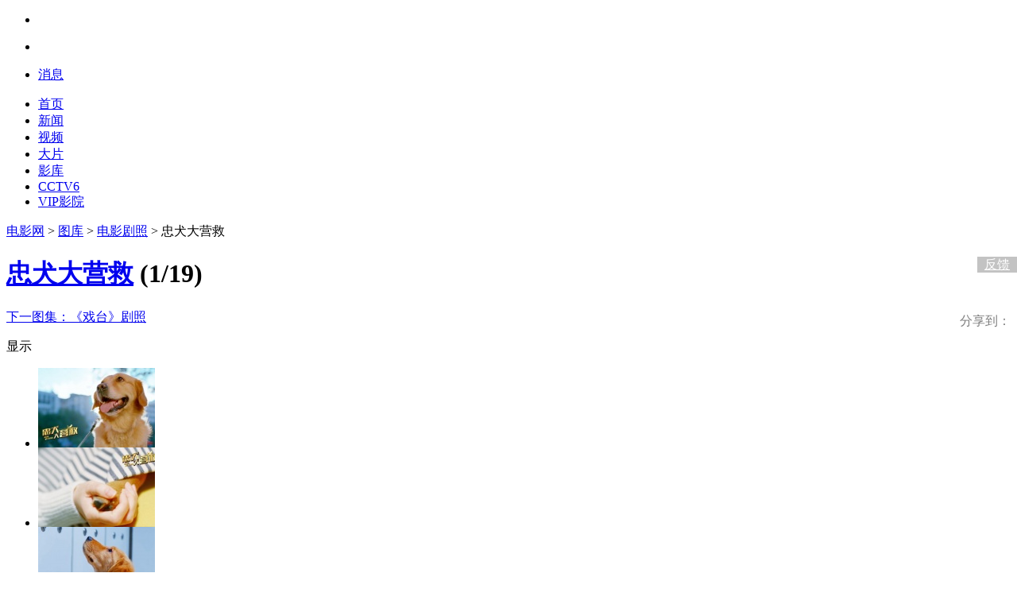

--- FILE ---
content_type: text/html
request_url: https://www.1905.com/newgallery/hdpic/1276048.shtml
body_size: 45523
content:
<!DOCTYPE html PUBLIC "-//W3C//DTD XHTML 1.0 Transitional//EN" "//www.w3.org/TR/xhtml1/DTD/xhtml1-transitional.dtd">
<html xmlns="//www.w3.org/1999/xhtml">
<head>
<meta content="yes" name="apple-mobile-web-app-capable">
<meta name="viewport" content="width=device-width,height=device-height,inital-scale=1.0,maximum-scale=1.0,user-scalable=no;">
<meta http-equiv="Content-Type" content="text/html; charset=utf-8" />
<meta property="og:type" content="news" />
<meta property="og:title" content="忠犬大营救_电影剧照_图集_电影网_1905.com" />
<meta property="og:description" content="忠犬大营救图片集包括忠犬大营救电影海报，新闻图片，演员图片，剧照，幕后图片等。" />
<meta property="og:url" content="https://www.1905.com/newgallery/hdpic/1276048.shtml" />
<meta property="og:image" content="https://image14.m1905.cn/uploadfile/2018/0427/20180427033909134776.jpg" />
<title>忠犬大营救_电影剧照_图集_电影网_1905.com</title>
<script type="text/javascript">
    (function(){
        if(/Android|Windows Phone|webOS|iPad|iPhone|iPod|BlackBerry/i.test(navigator.userAgent)){
            var nowUrl = window.location.href;
            var url = "https://www.1905.com/m/picture/touch/1276048.shtml";

            var index = nowUrl.indexOf('?');
            if(index != -1){
                url += nowUrl.substring(index);
            }
            window.location.href = url;
        }
    })();
</script>
<meta content="忠犬大营救电影海报，忠犬大营救新闻图片，忠犬大营救图集" name="keywords" />
<meta content="忠犬大营救图片集包括忠犬大营救电影海报，新闻图片，演员图片，剧照，幕后图片等。" name="description" />
<meta http-equiv="X-UA-Compatible" content="IE=edge" />
<meta name="baidu-site-verification" content="612c485373ac28aefee94b0371f57dfe" />
<link rel="alternate" type="application/rss+xml" title="电影网_1905_订阅中心" href="/rss.php?rssid=" />
<link rel="stylesheet" type="text/css" href="https://css.static.m1905.cn/index2012/base.css" />
<link rel="stylesheet" href="https://css.static.m1905.cn/201204/base_new0722.css" type="text/css" />
<link rel="stylesheet" href="https://css.static.m1905.cn/201009/index.css" type="text/css" />
<link rel="stylesheet" type="text/css" href="https://css.static.m1905.cn/index2012/common.css" />
<script language="JavaScript" src="https://www.1905.com/data/config.js"></script>
<script type="text/javascript" src="https://static.m1905.cn/js/core/jquery-edge2025.min.js"></script>
<script language="JavaScript" src="https://js.static.m1905.cn/201009/common.js?20120909"></script>
<script language="JavaScript" src="https://static.m1905.cn/https/js/201009/common_20190410.min.js"></script>
<!--<script language="JavaScript" src="http://www.1905.com/images/js/pplogin.js?20100110"></script>-->
<script language="JavaScript" src="https://js.static.m1905.cn/effect.min.js"></script>
<script type="text/javascript" src="https://js.static.m1905.cn/playlist.js"></script>
<script language="JavaScript" src="https://js.static.m1905.cn/api_json_cookie.js"></script>
<!--[if IE 6]><script language="JavaScript">document.execCommand("BackgroundImageCache", false, true)</script><![endif]-->
</head>
<body id="TStopPIC90"><script>
var MPAGECONFIG = {
nav_type: 'newgallery',//导航类型
page_tag: 'www_newgallery_play',//页面标签
version:'1',//版本名称
nav_mcategory:"132"
}
</script>
<link type="text/css" href="//static.m1905.cn/??css/hdpic/gallery20140924.css,https/2025nav/css/nav_white_202411.css" rel="stylesheet"/>
<script type="text/javascript" src="//static.m1905.cn/https/js/hdpic/gallery-rightbar_20241209.min.js"></script>
<script type="text/javascript">
var groupid = "1276048";
var stratIndex = "1";
var nexturl = "https://www.1905.com/newgallery/hdpic/1751207.shtml";
var prevurl = "https://www.1905.com/newgallery/hdpic/1471834.shtml";
</script>
<script src="https://js.static.m1905.cn/index2012/jquery.easing.js"></script>
<script src="https://js.static.m1905.cn/core/seed.src.js"></script>
<script src="https://static.m1905.cn/https/js/core/app.lite_20190411.min.js"></script>
<script src="https://js.static.m1905.cn/ui.js"></script>
<script src="https://static.m1905.cn/passport/js/popUpReg20250723.js"></script>
<script>
M.config({baseUrl : 'https://js.static.m1905.cn/'});
</script>
<!-- 新版导航开始 -->
<script>
(function(){
document.write('<link href="https://css.static.m1905.cn/navigation_all/navigation_1905all.css" type="text/css" rel="stylesheet"\/>');
if(/Android|Windows Phone|webOS|iPad|iPhone|iPod|BlackBerry/i.test(navigator.userAgent)){
document.write('<script src="https://static.m1905.cn/https/js/navigation_all/navigation_1905all_mobile_20190410.min.js"><\/script>');
}else{
document.write('<script src="https://static.m1905.cn/https/js/navigation_all/newgallery/hdpic_nav_202503.min.js"><\/script>');
}
})();
</script>
<div class="navigation_1905all">
    	<div class="m_yahei f13 nav_top_1905all nav_top_normal_1905all nav_top_normal_1905all_single">
            <div class="wrapper_nav_1905all clearfix_smile">
<ul class="fr menu index_white_user">
<li class="fl ele_menu member loginNews login_n" data-role="member_nav_all" data-position="top-login2" data-type="link">
<div class="con_ele_menu_new2024 user-login-plane-2024 white_tab login" ></div>
</li>
<li class="fl ele_menu member login_y" data-role="member_nav_all">
<a class="btn_ele_menu" href="javascript:void(0)"><span class="name"></span><b class="icons_il icon_arrow"></b></a>
<div class="border_radius_4 con_ele_menu_new2024 " ></div>
</li>
<li class="fl ele_menu message" data-role="message_nav_all">
<a class="btn_ele_menu" href="javascript:void(0)">消息<b class="icons icon_hasMessage"></b></a>
<div class="border_radius_4 con_ele_menu con_message">
<b class="icons icon_arrow"></b>
<ul class="f13 mlist list_message"></ul>
</div>
</li>
</ul>
                <ul class="nav_smile clearfix_smile">
                    <li class="fl ele_nav">
                        <a class="btn_ele_nav" href="https://www.1905.com" target="_blank" title="首页">首页</a>
                    </li>
                    <li class="fl ele_nav">
                        <a class="btn_ele_nav" href="https://www.1905.com/news/" target="_blank" title="新闻">新闻</a>
                    </li>
                    <li class="fl ele_nav">
                        <a class="btn_ele_nav" href="https://www.1905.com/video/" target="_blank" title="视频">视频</a>
                    </li>
                    <li class="fl ele_nav">
                        <a class="btn_ele_nav" href="https://www.1905.com/vod/" target="_blank" title="大片">大片</a>
                    </li>
                    <li class="fl ele_nav">
                        <a class="btn_ele_nav" href="https://www.1905.com/mdb/film/" target="_blank" title="影库">影库</a>
                    </li>
                    <li class="fl ele_nav">
                        <a class="btn_ele_nav" href="https://www.1905.com/cctv6/" target="_blank" title="CCTV6">CCTV6</a>
                    </li>
                    <li class="fl ele_nav">
                        <a class="btn_ele_nav" href="https://vip.1905.com/" target="_blank" title="1905VIP影院">VIP影院</a>
                    </li>
                </ul>
            </div>
        </div>
    </div>
    <script>
if(window.jQuery){
init_nav_1905all('top_common');
}else{
if(window.addEventListener){
window.addEventListener('load',function(){
init_nav_1905all('top_common');
},false);
}else if(window.attachEvent){
window.attachEvent('onload',function(){
init_nav_1905all('top_common');
});
}
}
    </script>
<!-- 新版导航结束 -->
<div class="clear"></div>
<div class="pic_midd">
 	<div class="pic_midd_warp" >
<a href="https://www.1905.com/" target="_blank">电影网</a> > <a id="132" href="https://www.1905.com/newgallery/">图库</a>&nbsp;&gt;&nbsp;<a id="41" href="http://www.1905.com/newgallery/list/c41.html">电影剧照</a> > 忠犬大营救 
</div>
  	  	  	  		  	  	  	<div id="pic_con" class="new_pic_con cl">
  		<div class="pic_con_box ad-gallery"  id="gallery" >
  			<h1><a href="https://www.1905.com/mdb/film/2245065/" target="_blank">忠犬大营救</a> <span class="pic_con ad-info">(<span class="star ad-info-current" id="picnum">1</span>/<span class="f16 ad-info-total" id="totalnum">19</span>)</span></h1>
<div class="pic_con_tall">
<div class="pic_con_left">
<a class="ico_a a2 ad-slideshow-start" id="ad-controls" title="点击自动播放"></a>
<a class="ico_a a3 ad-controls-all" title="点击查看全部图片"></a>
<a class="ico_a a5 ad-controls-bigpic" href="#" title="点击查看大图" target="_blank"></a>
<a class="ico_a a6 ad-controls-return" title="返回大图浏览"></a>
</div>
<div class="pic_con_right" style="position:relative">
                    <style>#bdshare iframe{ padding: 5px; float: left;}</style>
                    <!-- Baidu Button BEGIN -->
                    <div id="bdshare" class="bdshare_t bds_tools get-codes-bdshare bdsharebuttonbox" style="float:right;">
                        <span style="line-height:15px; color:#7F7F7F; float: left;margin-top: 7px;">分享到：</span>
                        <a href="#" class="bds_weixin" data-cmd="weixin" title="分享到微信"></a>
                        <a href="#" class="bds_sqq" data-cmd="sqq" title="分享到QQ好友"></a>
                        <a href="#" class="bds_qzone" data-cmd="qzone" title="分享到QQ空间"></a>
                        <a href="#" class="bds_tsina" data-cmd="tsina" title="分享到新浪微博"></a>
                        <a href="#" class="bds_douban" data-cmd="douban" title="分享到豆瓣网"></a>
                    </div>
                    <!-- Baidu Button END -->
                    <a class="ico_b b2 skip-comment" title="点击评论"></a>
                </div>
                <div class="pic_con_right_new">
                    <a href="https://www.1905.com/newgallery/hdpic/1751207.shtml?source=wzl" target="_blank"><span>下一图集：</span>《戏台》剧照</a>
                </div>
<div class="clear"></div>
</div>
<div class="pic_all ad-gallery-all">
<div class="clear"></div>
</div>
<div class="ad-gallery-single">
<div class="pic_img">
    	<div class="pic_bigbox">
        	<div class="pic_img_bg">
       		<div class="pic_img_bgL ad-prev"></div>
   		<div class="pic_img_bgR ad-next"></div>  
   		<div class="ad-image-wrapper"></div>
        	<div class="ad-controls" style="display:none;"></div>
      	</div>
        <div class="pic_img_tit">
       		<div class="pic_img_title ad-description-title"></div>
<p id="title_big_gallery" class="ad-image-description"></p>
<p id="desc_big_gallery" class="ad-image-big-description" style="display:none"></p>
<div class="pic-down-button" id="pic_down_button"></div>
</div>
<div class="pic-up-button" id="pic_up_button">
            				<div class="pic-up-mark"></div>
                			<p class="pic-up-more">显示</p>
            			</div>
     	</div>
   	</div>
   	<div class="ad-nav" >
    	<div class="pic_img_gallery ad-thumbs">
    	<ul class="ad-thumb-list"> 
                  		                  			<li>
                    			<div class="inner">
                      				<a href="https://image11.m1905.cn/uploadfile/2018/1107/20181107030307712473.jpg"><img src="https://image11.m1905.cn/uploadfile/2018/1107/thumb_1_147_100_20181107030307712473.jpg" title="" alt="" class="image0"></a>
                    			</div>
                  			</li>
                  		                  			<li>
                    			<div class="inner">
                      				<a href="https://image11.m1905.cn/uploadfile/2018/1107/20181107030307400587.jpg"><img src="https://image11.m1905.cn/uploadfile/2018/1107/thumb_1_147_100_20181107030307400587.jpg" title="" alt="" class="image1"></a>
                    			</div>
                  			</li>
                  		                  			<li>
                    			<div class="inner">
                      				<a href="https://image11.m1905.cn/uploadfile/2018/1107/20181107030307685955.jpg"><img src="https://image11.m1905.cn/uploadfile/2018/1107/thumb_1_147_100_20181107030307685955.jpg" title="" alt="" class="image2"></a>
                    			</div>
                  			</li>
                  		                  			<li>
                    			<div class="inner">
                      				<a href="https://image11.m1905.cn/uploadfile/2018/1127/20181127022058942061.jpg"><img src="https://image11.m1905.cn/uploadfile/2018/1127/thumb_1_147_100_20181127022058942061.jpg" title="" alt="" class="image3"></a>
                    			</div>
                  			</li>
                  		                  			<li>
                    			<div class="inner">
                      				<a href="https://image11.m1905.cn/uploadfile/2018/1127/20181127022034523259.jpg"><img src="https://image11.m1905.cn/uploadfile/2018/1127/thumb_1_147_100_20181127022034523259.jpg" title="" alt="" class="image4"></a>
                    			</div>
                  			</li>
                  		                  			<li>
                    			<div class="inner">
                      				<a href="https://image11.m1905.cn/uploadfile/2018/1123/20181123023324438662.jpg"><img src="https://image11.m1905.cn/uploadfile/2018/1123/thumb_1_147_100_20181123023324438662.jpg" title="" alt="" class="image5"></a>
                    			</div>
                  			</li>
                  		                  			<li>
                    			<div class="inner">
                      				<a href="https://image11.m1905.cn/uploadfile/2018/1123/20181123023303400709.jpg"><img src="https://image11.m1905.cn/uploadfile/2018/1123/thumb_1_147_100_20181123023303400709.jpg" title="" alt="" class="image6"></a>
                    			</div>
                  			</li>
                  		                  			<li>
                    			<div class="inner">
                      				<a href="https://image11.m1905.cn/uploadfile/2018/1123/20181123023303986475.jpg"><img src="https://image11.m1905.cn/uploadfile/2018/1123/thumb_1_147_100_20181123023303986475.jpg" title="" alt="" class="image7"></a>
                    			</div>
                  			</li>
                  		                  			<li>
                    			<div class="inner">
                      				<a href="https://image11.m1905.cn/uploadfile/2018/1115/20181115100652152842.jpg"><img src="https://image11.m1905.cn/uploadfile/2018/1115/thumb_1_147_100_20181115100652152842.jpg" title="" alt="" class="image8"></a>
                    			</div>
                  			</li>
                  		                  			<li>
                    			<div class="inner">
                      				<a href="https://image11.m1905.cn/uploadfile/2018/1115/20181115100652417127.jpg"><img src="https://image11.m1905.cn/uploadfile/2018/1115/thumb_1_147_100_20181115100652417127.jpg" title="" alt="" class="image9"></a>
                    			</div>
                  			</li>
                  		                  			<li>
                    			<div class="inner">
                      				<a href="https://image11.m1905.cn/uploadfile/2018/1115/20181115100652588251.jpg"><img src="https://image11.m1905.cn/uploadfile/2018/1115/thumb_1_147_100_20181115100652588251.jpg" title="" alt="" class="image10"></a>
                    			</div>
                  			</li>
                  		                  			<li>
                    			<div class="inner">
                      				<a href="https://image11.m1905.cn/uploadfile/2018/1115/20181115100652733421.jpg"><img src="https://image11.m1905.cn/uploadfile/2018/1115/thumb_1_147_100_20181115100652733421.jpg" title="" alt="" class="image11"></a>
                    			</div>
                  			</li>
                  		                  			<li>
                    			<div class="inner">
                      				<a href="https://image11.m1905.cn/uploadfile/2018/0427/20180427034324826374.jpg"><img src="https://image11.m1905.cn/uploadfile/2018/0427/thumb_1_147_100_20180427034324826374.jpg" title="" alt="" class="image12"></a>
                    			</div>
                  			</li>
                  		                  			<li>
                    			<div class="inner">
                      				<a href="https://image11.m1905.cn/uploadfile/2018/0427/20180427034324133137.jpg"><img src="https://image11.m1905.cn/uploadfile/2018/0427/thumb_1_147_100_20180427034324133137.jpg" title="" alt="" class="image13"></a>
                    			</div>
                  			</li>
                  		                  			<li>
                    			<div class="inner">
                      				<a href="https://image11.m1905.cn/uploadfile/2018/0427/20180427034324847086.jpg"><img src="https://image11.m1905.cn/uploadfile/2018/0427/thumb_1_147_100_20180427034324847086.jpg" title="" alt="" class="image14"></a>
                    			</div>
                  			</li>
                  		                  			<li>
                    			<div class="inner">
                      				<a href="https://image11.m1905.cn/uploadfile/2018/0427/20180427034324840429.jpg"><img src="https://image11.m1905.cn/uploadfile/2018/0427/thumb_1_147_100_20180427034324840429.jpg" title="" alt="" class="image15"></a>
                    			</div>
                  			</li>
                  		                  			<li>
                    			<div class="inner">
                      				<a href="https://image11.m1905.cn/uploadfile/2018/0427/20180427034324655091.jpg"><img src="https://image11.m1905.cn/uploadfile/2018/0427/thumb_1_147_100_20180427034324655091.jpg" title="" alt="" class="image16"></a>
                    			</div>
                  			</li>
                  		                  			<li>
                    			<div class="inner">
                      				<a href="https://image11.m1905.cn/uploadfile/2018/0427/20180427034323638876.jpg"><img src="https://image11.m1905.cn/uploadfile/2018/0427/thumb_1_147_100_20180427034323638876.jpg" title="" alt="" class="image17"></a>
                    			</div>
                  			</li>
                  		                  			<li>
                    			<div class="inner">
                      				<a href="https://image11.m1905.cn/uploadfile/2018/0427/20180427034323875103.jpg"><img src="https://image11.m1905.cn/uploadfile/2018/0427/thumb_1_147_100_20180427034323875103.jpg" title="" alt="" class="image18"></a>
                    			</div>
                  			</li>
                  		                       
  	</ul>  
      		</div>
      		<div class="pic_barL"><a class="ad-back"></a></div>
<div class="pic_barR"><a class="ad-forward"></a></div>
<div class="clear"></div>
   	</div>
         <div class="pic_desc">
   	   <div class="pic_desc_p1">
              </div>
       <div class="pic_desc_p2">
              <span>
       来源：<a href="http://www.1905.com" target="_blank" class="copyfrom">1905电影网</a>       </span>
              </div>
       <div class="pic_desc_p3">
              </div>
                                             </div>
           
   </div>
   	<!--播放完成显示-->   		<div id="new_ad_gallery_last" class="pic_con_box ad-gallery-last">
   			<!-- <div class="new_pic_box"></div> -->
<div class="new_pic_last">
<div class="splendid_pic_list">
<h2>精彩推荐</h2>
<ul>
<li class="new_pic_right">
<div class="new_pic_right_bg"><a href="https://www.1905.com/newgallery/hdpic/1750929.shtml" target="_blank" title="《他年她日》剧照" data-hrefexp="fr=wwwgallery_hdpic_endlist_1_20140924"><img width="145" height="116" src="https://image11.m1905.cn/uploadfile/2025/1216/thumb_1_145_116_20251216030125814122.jpg" ></a></div>
<div class="new_pic_right_ti"><a href="https://www.1905.com/newgallery/hdpic/1750929.shtml" target="_blank" title="《他年她日》剧照" data-hrefexp="fr=wwwgallery_hdpic_endlist_1_20140924">《他年她日》剧照</a></div>
</li>
<li class="new_pic_right">
<div class="new_pic_right_bg"><a href="https://www.1905.com/newgallery/hdpic/1750809.shtml" target="_blank" title="《大刀王五》剧照" data-hrefexp="fr=wwwgallery_hdpic_endlist_2_20140924"><img width="145" height="116" src="https://image11.m1905.cn/uploadfile/2025/1214/thumb_1_145_116_20251214100046714678.jpg" ></a></div>
<div class="new_pic_right_ti"><a href="https://www.1905.com/newgallery/hdpic/1750809.shtml" target="_blank" title="《大刀王五》剧照" data-hrefexp="fr=wwwgallery_hdpic_endlist_2_20140924">《大刀王五》剧照</a></div>
</li>
<li class="new_pic_right">
<div class="new_pic_right_bg"><a href="https://www.1905.com/newgallery/hdpic/1750805.shtml" target="_blank" title="《武当》海报" data-hrefexp="fr=wwwgallery_hdpic_endlist_3_20140924"><img width="145" height="116" src="https://image11.m1905.cn/uploadfile/2025/1214/thumb_1_145_116_20251214041852166312.jpg" ></a></div>
<div class="new_pic_right_ti"><a href="https://www.1905.com/newgallery/hdpic/1750805.shtml" target="_blank" title="《武当》海报" data-hrefexp="fr=wwwgallery_hdpic_endlist_3_20140924">《武当》海报</a></div>
</li>
<li class="new_pic_right">
<div class="new_pic_right_bg"><a href="https://www.1905.com/newgallery/hdpic/1751035.shtml" target="_blank" title="《遥远的普若岗日》剧照" data-hrefexp="fr=wwwgallery_hdpic_endlist_4_20140924"><img width="145" height="116" src="https://image11.m1905.cn/uploadfile/2025/1217/thumb_1_145_116_20251217051602173731.jpg" ></a></div>
<div class="new_pic_right_ti"><a href="https://www.1905.com/newgallery/hdpic/1751035.shtml" target="_blank" title="《遥远的普若岗日》剧照" data-hrefexp="fr=wwwgallery_hdpic_endlist_4_20140924">《遥远的普若岗日》剧照</a></div>
</li>
<li class="new_pic_right">
<div class="new_pic_right_bg"><a href="https://www.1905.com/newgallery/hdpic/1751005.shtml" target="_blank" title="《呼伦贝尔城》剧照" data-hrefexp="fr=wwwgallery_hdpic_endlist_5_20140924"><img width="145" height="116" src="https://image11.m1905.cn/uploadfile/2025/1217/thumb_1_145_116_20251217021346927654.jpg" ></a></div>
<div class="new_pic_right_ti"><a href="https://www.1905.com/newgallery/hdpic/1751005.shtml" target="_blank" title="《呼伦贝尔城》剧照" data-hrefexp="fr=wwwgallery_hdpic_endlist_5_20140924">《呼伦贝尔城》剧照</a></div>
</li>
<li class="new_pic_right">
<div class="new_pic_right_bg"><a href="https://www.1905.com/newgallery/hdpic/1750853.shtml" target="_blank" title="《什么意思夫妇》档案影像" data-hrefexp="fr=wwwgallery_hdpic_endlist_6_20140924"><img width="145" height="116" src="https://image11.m1905.cn/uploadfile/2025/1215/thumb_1_145_116_20251215031233581502.jpg" ></a></div>
<div class="new_pic_right_ti"><a href="https://www.1905.com/newgallery/hdpic/1750853.shtml" target="_blank" title="《什么意思夫妇》档案影像" data-hrefexp="fr=wwwgallery_hdpic_endlist_6_20140924">《什么意思夫妇》档案影像</a></div>
</li>
<li class="new_pic_right">
<div class="new_pic_right_bg"><a href="https://www.1905.com/newgallery/hdpic/1750841.shtml" target="_blank" title="《什么意思夫妇》海报" data-hrefexp="fr=wwwgallery_hdpic_endlist_7_20140924"><img width="145" height="116" src="https://image11.m1905.cn/uploadfile/2025/1215/thumb_1_145_116_20251215011932201662.jpg" ></a></div>
<div class="new_pic_right_ti"><a href="https://www.1905.com/newgallery/hdpic/1750841.shtml" target="_blank" title="《什么意思夫妇》海报" data-hrefexp="fr=wwwgallery_hdpic_endlist_7_20140924">《什么意思夫妇》海报</a></div>
</li>
<li class="new_pic_right">
<div class="new_pic_right_bg"><a href="https://www.1905.com/newgallery/hdpic/1751029.shtml" target="_blank" title="《遥远的普若岗日》海报" data-hrefexp="fr=wwwgallery_hdpic_endlist_8_20140924"><img width="145" height="116" src="https://image11.m1905.cn/uploadfile/2025/1217/thumb_1_145_116_20251217051233355843.jpg" ></a></div>
<div class="new_pic_right_ti"><a href="https://www.1905.com/newgallery/hdpic/1751029.shtml" target="_blank" title="《遥远的普若岗日》海报" data-hrefexp="fr=wwwgallery_hdpic_endlist_8_20140924">《遥远的普若岗日》海报</a></div>
</li>
</ul>
</div>
<a class="new_close" id="new-close" href="javascript:void(0)"></a>
<div class="new_pic_tit">
<span class="new_pic_tit_short">忠犬大营救</span>
<span class="new_pic_again"><a class="ad-controls-replay"><i></i>重新浏览</a></span>
               				<span class="new_pic_openPic"><a href="https://www.1905.com/newgallery/list/c773.html" target="_blank" data-hrefexp="fr=wwwgallery_hdpic_endlist_20140924">图库中心>></a></span>
</div>
<div id="adjs_42002" class="new_pic_ad adArea ad" data-size="250,250"></div>
<div class="clear"></div>
</div>
<div style="display:none"><div data-unit-config="{'onclass':'active', 'pause_on_act':'click', 'position':'left'}" class="slide"></div></div>
   		</div>
 		<!--播放完成显示结束-->
</div>
 	<div style="width:936px; margin: 10px auto 0;">
<div id="adjs_1274" class="adArea mb10 ad" style="float:left;" data-size="468,60"></div>
<div id="adjs_1275" class="adArea mb10 ad" style="float:left;" data-size="468,60"></div>
</div>
<div class="pic_tab cl" id="pic_tab">
<ul class="pic_tab_ul" id="pic_tab_ul">
<li class="pic_tab_selectedli">最新发布</li>
<li>热图排行</li>
</ul>
<div class="pic_tab_con01 pic_tab_selecteddiv">
<ul class="clear switch_wreel">
<li><img src="https://image11.m1905.cn/uploadfile/2026/0116/thumb_1_163_112_20260116052447289428.jpg" height="112" width="163" border="0"/><a class="pic_hover" href="javascript:void(0)" onclick="M.fn.window_open('/newgallery/hdpic/1752939.shtml?fr=pic-new')"></a><span class="pic_hover_tit"><a href="javascript:void(0)" onclick="M.fn.window_open('/newgallery/hdpic/1752939.shtml?fr=pic-new')">《厨神驾到》剧照</a></span></li>
<li><img src="https://image11.m1905.cn/uploadfile/2026/0116/thumb_1_163_112_20260116045049879144.jpg" height="112" width="163" border="0"/><a class="pic_hover" href="javascript:void(0)" onclick="M.fn.window_open('/newgallery/hdpic/1752930.shtml?fr=pic-new')"></a><span class="pic_hover_tit"><a href="javascript:void(0)" onclick="M.fn.window_open('/newgallery/hdpic/1752930.shtml?fr=pic-new')">《疯狂的酒局》海报</a></span></li>
<li><img src="https://image11.m1905.cn/uploadfile/2026/0116/thumb_1_163_112_20260116033721967595.jpg" height="112" width="163" border="0"/><a class="pic_hover" href="javascript:void(0)" onclick="M.fn.window_open('/newgallery/hdpic/1752913.shtml?fr=pic-new')"></a><span class="pic_hover_tit"><a href="javascript:void(0)" onclick="M.fn.window_open('/newgallery/hdpic/1752913.shtml?fr=pic-new')">《藏地情书》海报</a></span></li>
<li><img src="https://image11.m1905.cn/uploadfile/2026/0116/thumb_1_163_112_20260116104145427686.jpg" height="112" width="163" border="0"/><a class="pic_hover" href="javascript:void(0)" onclick="M.fn.window_open('/newgallery/hdpic/1752894.shtml?fr=pic-new')"></a><span class="pic_hover_tit"><a href="javascript:void(0)" onclick="M.fn.window_open('/newgallery/hdpic/1752894.shtml?fr=pic-new')">《隐者山河》剧照</a></span></li>
<li><img src="https://image11.m1905.cn/uploadfile/2026/0116/thumb_1_163_112_20260116103617225563.jpg" height="112" width="163" border="0"/><a class="pic_hover" href="javascript:void(0)" onclick="M.fn.window_open('/newgallery/hdpic/1752889.shtml?fr=pic-new')"></a><span class="pic_hover_tit"><a href="javascript:void(0)" onclick="M.fn.window_open('/newgallery/hdpic/1752889.shtml?fr=pic-new')">《隐者山河》海报</a></span></li>
<li><img src="https://image11.m1905.cn/uploadfile/2026/0113/thumb_1_163_112_20260113052106500182.jpg" height="112" width="163" border="0"/><a class="pic_hover" href="javascript:void(0)" onclick="M.fn.window_open('/newgallery/hdpic/1752779.shtml?fr=pic-new')"></a><span class="pic_hover_tit"><a href="javascript:void(0)" onclick="M.fn.window_open('/newgallery/hdpic/1752779.shtml?fr=pic-new')">《年年岁岁》剧照</a></span></li>
<li><img src="https://image11.m1905.cn/uploadfile/2026/0113/thumb_1_163_112_20260113051856245131.jpg" height="112" width="163" border="0"/><a class="pic_hover" href="javascript:void(0)" onclick="M.fn.window_open('/newgallery/hdpic/1752778.shtml?fr=pic-new')"></a><span class="pic_hover_tit"><a href="javascript:void(0)" onclick="M.fn.window_open('/newgallery/hdpic/1752778.shtml?fr=pic-new')">《年年岁岁》海报</a></span></li>
<li><img src="https://image11.m1905.cn/uploadfile/2026/0113/thumb_1_163_112_20260113020508293541.jpg" height="112" width="163" border="0"/><a class="pic_hover" href="javascript:void(0)" onclick="M.fn.window_open('/newgallery/hdpic/1752761.shtml?fr=pic-new')"></a><span class="pic_hover_tit"><a href="javascript:void(0)" onclick="M.fn.window_open('/newgallery/hdpic/1752761.shtml?fr=pic-new')">《非传统浪漫关系》剧照</a></span></li>
<li><img src="https://image11.m1905.cn/uploadfile/2026/0113/thumb_1_163_112_20260113020146707308.jpg" height="112" width="163" border="0"/><a class="pic_hover" href="javascript:void(0)" onclick="M.fn.window_open('/newgallery/hdpic/1752758.shtml?fr=pic-new')"></a><span class="pic_hover_tit"><a href="javascript:void(0)" onclick="M.fn.window_open('/newgallery/hdpic/1752758.shtml?fr=pic-new')">《非传统浪漫关系》海报</a></span></li>
<li><img src="https://image11.m1905.cn/uploadfile/2026/0113/thumb_1_163_112_20260113105131633490.jpg" height="112" width="163" border="0"/><a class="pic_hover" href="javascript:void(0)" onclick="M.fn.window_open('/newgallery/hdpic/1752741.shtml?fr=pic-new')"></a><span class="pic_hover_tit"><a href="javascript:void(0)" onclick="M.fn.window_open('/newgallery/hdpic/1752741.shtml?fr=pic-new')">《为我的心动买单》海报</a></span></li>
<li><img src="https://image11.m1905.cn/uploadfile/2026/0112/thumb_1_163_112_20260112052615944312.jpg" height="112" width="163" border="0"/><a class="pic_hover" href="javascript:void(0)" onclick="M.fn.window_open('/newgallery/hdpic/1752714.shtml?fr=pic-new')"></a><span class="pic_hover_tit"><a href="javascript:void(0)" onclick="M.fn.window_open('/newgallery/hdpic/1752714.shtml?fr=pic-new')">《暗黑新娘！》海报</a></span></li>
<li><img src="https://image11.m1905.cn/uploadfile/2026/0112/thumb_1_163_112_20260112052448283369.jpg" height="112" width="163" border="0"/><a class="pic_hover" href="javascript:void(0)" onclick="M.fn.window_open('/newgallery/hdpic/1752713.shtml?fr=pic-new')"></a><span class="pic_hover_tit"><a href="javascript:void(0)" onclick="M.fn.window_open('/newgallery/hdpic/1752713.shtml?fr=pic-new')">《暗黑新娘！》剧照</a></span></li>
</ul>
<div class="preve"><a class="new_first"></a></div>
<div class="next"><a class="new_last"></a></div>
</div>
<div class="pic_tab_con01">
<ul >
<li><img src="https://image11.m1905.cn/uploadfile/2012/0114/thumb_1_163_112_20120114032501253.jpg" height="112" width="163" border="0"/><a class="pic_hover" href="https://www.1905.com/newgallery/hdpic/492728.shtml?fr=pic-top" target="_blank"></a><span class="pic_hover_tit"><a href="https://www.1905.com/newgallery/hdpic/492728.shtml?fr=pic-top" target="_blank">亚洲小姐冒雨着比基尼外拍 湿身性感大秀酥胸</a></span></li>
<li><img src="https://image11.m1905.cn/uploadfile/2009/1115/thumb_1_163_112_20091115025416278.jpg" height="112" width="163" border="0"/><a class="pic_hover" href="https://www.1905.com/newgallery/hdpic/302990.shtml?fr=pic-top" target="_blank"></a><span class="pic_hover_tit"><a href="https://www.1905.com/newgallery/hdpic/302990.shtml?fr=pic-top" target="_blank">九</a></span></li>
<li><img src="https://image11.m1905.cn/uploadfile/2013/0712/thumb_1_163_112_20130712110243350.jpg" height="112" width="163" border="0"/><a class="pic_hover" href="https://www.1905.com/newgallery/hdpic/671930.shtml?fr=pic-top" target="_blank"></a><span class="pic_hover_tit"><a href="https://www.1905.com/newgallery/hdpic/671930.shtml?fr=pic-top" target="_blank">三位天后扎堆演唱会 摸胸抚臀劈腿尽展性感火辣</a></span></li>
<li><img src="https://image11.m1905.cn/uploadfile/2013/0628/thumb_1_163_112_20130628022434424.jpg" height="112" width="163" border="0"/><a class="pic_hover" href="https://www.1905.com/newgallery/hdpic/666795.shtml?fr=pic-top" target="_blank"></a><span class="pic_hover_tit"><a href="https://www.1905.com/newgallery/hdpic/666795.shtml?fr=pic-top" target="_blank">洗澡的妹子你性感威武！银幕大胆裸露脸红心跳</a></span></li>
<li><img src="https://image11.m1905.cn/uploadfile/2015/0206/thumb_1_163_112_20150206020625256276.jpg" height="112" width="163" border="0"/><a class="pic_hover" href="https://www.1905.com/newgallery/hdpic/856606.shtml?fr=pic-top" target="_blank"></a><span class="pic_hover_tit"><a href="https://www.1905.com/newgallery/hdpic/856606.shtml?fr=pic-top" target="_blank">劳伦斯裸身拍《名利场》大片 蛇缠玉体野性诱惑</a></span></li>
<li><img src="https://image11.m1905.cn/uploadfile/2015/0205/thumb_1_163_112_20150205020131607407.jpg" height="112" width="163" border="0"/><a class="pic_hover" href="https://www.1905.com/newgallery/hdpic/856083.shtml?fr=pic-top" target="_blank"></a><span class="pic_hover_tit"><a href="https://www.1905.com/newgallery/hdpic/856083.shtml?fr=pic-top" target="_blank">藤井莉娜性感小清新 粉嫩双峰长腿蜂腰可爱俏皮</a></span></li>
</ul>
</div>
</div>
<div id="comment" class="pic_con_box">
<!--PC和WAP自适应版-->
<div id="SOHUCS" sid="140000001276048"></div>
<script type="text/javascript">
                    (function () {
                        $.ajax({
                            url:'//www.1905.com/coll/comment1905.json',
                            type:'GET',
                            dataType:'JSONP',
                            jsonpCallback:'comment1905',
                            success:function(data){
                                if(!data.is_all) {
                                    var appid="cysClFDGn";
                                    var conf="prod_41108f5b06879e5190e85783534ec769";
                                    var width=window.innerWidth||document.documentElement.clientWidth;
                                    var _host=window.location.host;
                                    if(_host=="www.1905.com") {
                                        if (width < 960) {
                                            window.document.write('<script id="changyan_mobile_js" charset="utf-8" type="text/javascript" src="https://changyan.sohu.com/upload/mobile/wap-js/changyan_mobile.js?client_id=' + appid + "&conf=" + conf + '"><\/script>')
                                        } else {
                                            var loadJs = function (d, a) {
                                                var c = document.getElementsByTagName("head")[0] || document.head || document.documentElement;
                                                var b = document.createElement("script");
                                                b.setAttribute("type", "text/javascript");
                                                b.setAttribute("charset", "UTF-8");
                                                b.setAttribute("src", d);
                                                if (typeof a === "function") {
                                                    if (window.attachEvent) {
                                                        b.onreadystatechange = function () {
                                                            var e = b.readyState;
                                                            if (e === "loaded" || e === "complete") {
                                                                b.onreadystatechange = null;
                                                                a()
                                                            }
                                                        }
                                                    } else {
                                                        b.onload = a
                                                    }
                                                }
                                                c.appendChild(b)
                                            };
                                            loadJs("https://changyan.sohu.com/upload/changyan.js", function () {
                                                window.changyan.api.config({appid: appid, conf: conf})
                                            })
                                        }
                                    }
                                }
                            },
                            error:function(err){
                                console.log(err)
                            }
                        })
                    })();
</script>
</div>
<style>
#SOHUCS #SOHU_MAIN .module-cmt-box .post-wrap-w .post-wrap-main .area-textarea-e .textarea-fw {
background-color: transparent;
color: silver;
}
#SOHUCS #SOHU_MAIN .module-cmt-list .wrap-build-gw .build-floor-gw {
background-color: #1c1c1d;
border: 1px solid #dee4e9;
padding: 4px 4px 6px;
}
#SOHUCS #SOHU_MAIN .module-cmt-list .msg-wrap-gw .wrap-issue-gw .wrap-word-gw{
color:silver;
}
</style>
<script>
$(function() {
setTimeout(function(){
$("#SOHU_MAIN").css("background-color","transparent");
},500);
});
</script>
<div id="adjs_1016" data-size="980,90" class="adArea mt10 mb10 ad"></div>
</div>
<script>
  $(function() {
    if (typeof(stratIndex) == "undefined") {
        stratIndex = 0
    };
    if (stratIndex > 0) {
        stratIndex = stratIndex - 1
    };
    var params = {
        start_at_index: stratIndex,
        next_gy_url:nexturl,
        prev_gy_url:prevurl
    };
    var galleries = $('#gallery').adGallery(params);
 $("#pic_tab>ul>li").click(
           function (){
               var nIndex=$("#pic_tab>ul>li").index(this);
               $("#pic_tab>ul>li").eq(nIndex).addClass("pic_tab_selectedli").siblings().removeClass("pic_tab_selectedli");
               $("#pic_tab>div").eq(nIndex).addClass("pic_tab_selecteddiv").siblings().removeClass("pic_tab_selecteddiv")
               }
         );
    $(".pic_tab>.pic_tab_con01>ul>li").hover(
  function(){
    var  nIndex=$(".pic_tab>.pic_tab_con01>ul>li").index(this);
    $(".pic_tab>.pic_tab_con01>ul>li").eq(nIndex).children(".pic_hover_tit").css("display","block"),
$(".pic_tab>.pic_tab_con01>ul>li").eq(nIndex).children(".pic_hover").css("display","block")
       },
       function(){
    var  nIndex=$(".pic_tab>.pic_tab_con01>ul>li").index(this);
    $(".pic_tab>.pic_tab_con01>ul>li").eq(nIndex).children(".pic_hover_tit").css("display","none"),
$(".pic_tab>.pic_tab_con01>ul>li").eq(nIndex).children(".pic_hover").css("display","none")
       } 		    
  );
$(".skip-comment").click(function(){
$("html,body").animate({scrollTop:$("#comment").offset().top},500);
});
  });
</script>
<script type="text/javascript" src="https://static.m1905.cn/https/js/newgallery/jquery.ad-gallery-v2_v1905_20190708.min.js?t=20190709"></script>
<script src="https://js.static.m1905.cn/hdpic/switch.js"></script>
<script>
    M.config({baseUrl : 'https://static.m1905.cn/'});
    M.use( 'https://static.m1905.cn/js/afp/load2022.js', function (SspLoader) {
        var ssploader = new SspLoader();
        ssploader.init();
    });

    $(function(){
        M.fn.href_concat();
    });
</script>
<script type="text/javascript" src="//static.m1905.cn/https/pay2025/js/vipPopupInit20250218.js"></script>
<!--右边功能条-->
<style>
.shortcuts{ position:fixed; right:0; width:50px; top:261px; z-index:200;}
.shortcuts .sc-toTop,
.shortcuts .sb-mdb i { background-image:url(https://static.m1905.cn/images/mdb/theme/mdbicons.png); background-repeat:no-repeat; _background-image:url(https://static.m1905.cn/images/mdb/theme/mdbicons_ie6.png); }
.shortcuts .sb-mdb i { width: 50px; height: 50px; display:block; position:absolute; top:0; right:0; }
.shortcuts > div { cursor:pointer; opacity: .8; filter:alpha(opacity=80); }
.shortcuts > div > a { width: 100%; height: 100%; display: block; }
.shortcuts .sb-mdb{ width:50px; height:50px;}
.shortcuts .sb-mdb > a{ color: #FFF; font: bold 14px/50px "Microsoft Yahei"; text-indent: 10px; width:100%; height:50px; position:absolute; right:0; overflow: hidden; }
.sb-mdb > a > .sc-intro{ visibility: hidden; }

.sc-sideSrh a{ background-color:#9c7445; }
.sc-calendar a{ background-color:#59758e; }
.sc-sideSrh i{ background-position: -250px -180px;}
.sc-calendar i{background-position: -250px -254px;}

.sc-toTop{background-position: -125px -258px; background-color:#b4b4b4;}
.shortcuts .affix-top{ height: 0;}
.shortcuts .affix{ height: 50px; }
.shortcuts > div:hover { opacity:1; filter:alpha(opacity=100); }
.shortcuts > div:hover .sc-intro { visibility:visible; }
.sc-sideSrh:hover a,
.sc-calendar:hover a{ width: 120px; }

.shortcuts .sc-feedback { width:50px; height: 20px; line-height: 20px; background: #b4b4b4; margin-top:2px; text-align: center;}
.sc-feedback a { height: 20px; color: #FFF; }

.shortcuts .sc-comment {
width: 60px;
height: 60px;
margin-left: -10px;
background: url(https://static.m1905.cn/images/video/sideBtn.png) no-repeat;
}
.shortcuts .sc-comment-num {
position: absolute;
top: 0;
left: -10px;
width: 25px;
height: 25px;
display: block;
font: 12px/25px SimSun;
text-align: center;
overflow: hidden;
color: #FFF;
}

.sideSrhBox{ display:none; position:fixed; right:50px; top:261px; width:345px; border:3px solid #9c7445; background:#fafafa; overflow:hidden; overflow-y:auto; z-index:900; _display:block; _visibility:hidden;}
.sideSrhBox .loading{ width:32px; height:32px; margin:50px auto; background: url(https://static.m1905.cn/images/loadimg.gif) center no-repeat;}
.sideSrhBox .inner{ padding:8px;}
.sideSrhBox .srhTit{ height:25px; line-height:25px; background:#45729B; color:#fff;}
.srhTit h3{ float:left; font-size:17px; font-family:"微软雅黑"; text-indent:15px;}
.srhTit .closeBtn{ float:right; width:25px; height:25px; line-height:25px; background:#999; text-align:center; font-size:30px; _font-size:14px; color:#fff;}
.srhTit .closeBtn:hover{ background:#599B45}

.shortcuts > div > a,
.sc-toTop { transition: 250ms; }
</style>
<div class="shortcuts">
  <div class="sc-comment">
      <a href="#comment" title="去评论"></a>
      <a id="commentcnt" class="sc-comment-num" href="#comment">0</a>
  </div>
  <div class="sc-toTop affix-top" data-spy="affix" data-offset-top="500"><a href="#" title="返回顶部"></a></div>
  <div class="sc-feedback"><a href="https://www.1905.com/error_report/error_report-p-pid-125-cid-126-tid-134.html" target="_blank" title="反馈">反馈</a></div>
</div>
<div class="sideSrhBox">
    <div class="inner"></div>
</div>
<script>
    window._bd_share_config = {
        "common": {
            "bdSnsKey": {},
            "bdText": "",
            "bdMini": "2",
            "bdMiniList": [],
            "bdPic": "",
            "bdStyle": "0",
            "bdSize": "16"
        }, "share": {}
    };
    with (document) 0[(getElementsByTagName('head')[0] || body).appendChild(createElement('script')).src = '//js.static.m1905.cn/static/api/js/share.js?v=89860593.js&cdnversion=' + ~(-new Date() / 36e5)];
</script>
<div id="down" class="gray_f font13" style="height:65px;">
<p>
<a href="https://www.1905.com/about/aboutus/">关于我们</a>&nbsp;|&nbsp;
<a href="https://www.1905.com/sitemap.html">网站地图</a>&nbsp;|&nbsp;
<a href="https://www.1905.com/jobs/">诚聘英才</a>&nbsp;|&nbsp;
<a href="https://www.1905.com/about/copyright/">版权声明</a>&nbsp;|&nbsp;
<a href="https://www.1905.com/about/contactus/">联系我们</a>&nbsp;|&nbsp;
<a href="https://www.1905.com/link/">友情链接</a>&nbsp;|&nbsp;
<a href="https://www.1905.com/cctv6/advertise/">CCTV6广告招商</a>&nbsp;
</p>
电影频道节目中心官方网站
<!--<p> 
<a href="http://www.1905.com/about/icp/" target="_blank">京ICP证100935</a> 
<a href="http://www.1905.com/about/licence/" target="_blank">网络视听许可证0107199号</a>
<a href="http://www.1905.com/about/culture/" target="_blank" style="color:#004580;">京网文[2010]0564-067号</a>
</p>
<p>
<a href="http://www.1905.com/about/beian/" target="_blank">企业法人营业执照</a>
<a href="http://www.1905.com/about/licence_internet/" target="_blank">京工海网安备1101083548</a>
</p>
<a href="http://www.hd315.gov.cn/beian/view.asp?bianhao=010202007111200001" target="_blank">
  <img src="http://www.1905.com/m_images/images/downphot.jpg">
</a>-->
</div>
<script type="text/javascript" src="//js.static.m1905.cn/pingd.js?v=1"></script>
</body>
</html>